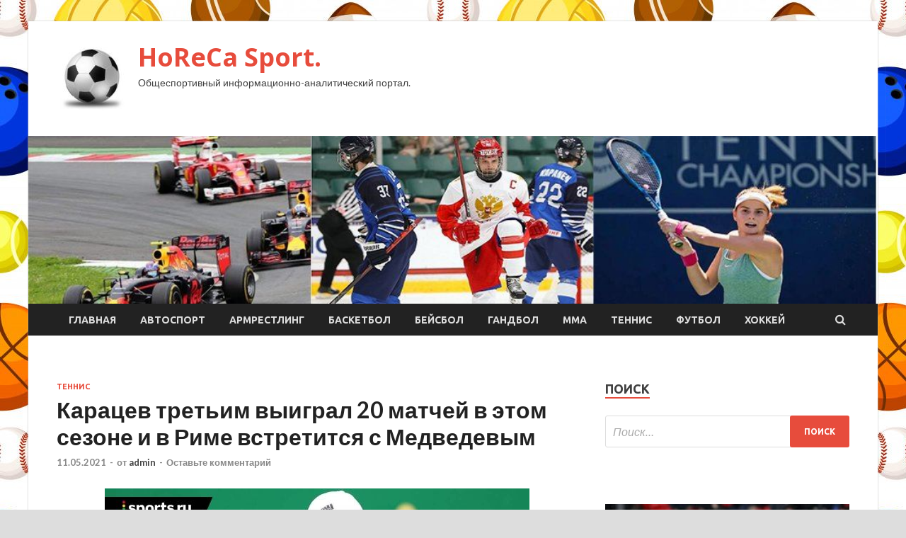

--- FILE ---
content_type: text/html; charset=UTF-8
request_url: https://horeca-opt.ru/tennis/karacev-tretim-vyigral-20-matchei-v-etom-sezone-i-v-rime-vstretitsia-s-medvedevym.html
body_size: 12012
content:
<!DOCTYPE html>
<html lang="ru-RU">
<head>
<meta charset="UTF-8">
<meta name="viewport" content="width=device-width, initial-scale=1">
<link rel="profile" href="http://gmpg.org/xfn/11">

<title>Карацев третьим выиграл 20 матчей в этом сезоне и в Риме встретится с Медведевым &#8212; HoReCa Sport.</title>
<meta name='robots' content='max-image-preview:large' />
<link rel='dns-prefetch' href='//fonts.googleapis.com' />
<link rel="alternate" title="oEmbed (JSON)" type="application/json+oembed" href="https://horeca-opt.ru/wp-json/oembed/1.0/embed?url=https%3A%2F%2Fhoreca-opt.ru%2Ftennis%2Fkaracev-tretim-vyigral-20-matchei-v-etom-sezone-i-v-rime-vstretitsia-s-medvedevym.html" />
<link rel="alternate" title="oEmbed (XML)" type="text/xml+oembed" href="https://horeca-opt.ru/wp-json/oembed/1.0/embed?url=https%3A%2F%2Fhoreca-opt.ru%2Ftennis%2Fkaracev-tretim-vyigral-20-matchei-v-etom-sezone-i-v-rime-vstretitsia-s-medvedevym.html&#038;format=xml" />
<style id='wp-img-auto-sizes-contain-inline-css' type='text/css'>
img:is([sizes=auto i],[sizes^="auto," i]){contain-intrinsic-size:3000px 1500px}
/*# sourceURL=wp-img-auto-sizes-contain-inline-css */
</style>
<style id='wp-block-library-inline-css' type='text/css'>
:root{--wp-block-synced-color:#7a00df;--wp-block-synced-color--rgb:122,0,223;--wp-bound-block-color:var(--wp-block-synced-color);--wp-editor-canvas-background:#ddd;--wp-admin-theme-color:#007cba;--wp-admin-theme-color--rgb:0,124,186;--wp-admin-theme-color-darker-10:#006ba1;--wp-admin-theme-color-darker-10--rgb:0,107,160.5;--wp-admin-theme-color-darker-20:#005a87;--wp-admin-theme-color-darker-20--rgb:0,90,135;--wp-admin-border-width-focus:2px}@media (min-resolution:192dpi){:root{--wp-admin-border-width-focus:1.5px}}.wp-element-button{cursor:pointer}:root .has-very-light-gray-background-color{background-color:#eee}:root .has-very-dark-gray-background-color{background-color:#313131}:root .has-very-light-gray-color{color:#eee}:root .has-very-dark-gray-color{color:#313131}:root .has-vivid-green-cyan-to-vivid-cyan-blue-gradient-background{background:linear-gradient(135deg,#00d084,#0693e3)}:root .has-purple-crush-gradient-background{background:linear-gradient(135deg,#34e2e4,#4721fb 50%,#ab1dfe)}:root .has-hazy-dawn-gradient-background{background:linear-gradient(135deg,#faaca8,#dad0ec)}:root .has-subdued-olive-gradient-background{background:linear-gradient(135deg,#fafae1,#67a671)}:root .has-atomic-cream-gradient-background{background:linear-gradient(135deg,#fdd79a,#004a59)}:root .has-nightshade-gradient-background{background:linear-gradient(135deg,#330968,#31cdcf)}:root .has-midnight-gradient-background{background:linear-gradient(135deg,#020381,#2874fc)}:root{--wp--preset--font-size--normal:16px;--wp--preset--font-size--huge:42px}.has-regular-font-size{font-size:1em}.has-larger-font-size{font-size:2.625em}.has-normal-font-size{font-size:var(--wp--preset--font-size--normal)}.has-huge-font-size{font-size:var(--wp--preset--font-size--huge)}.has-text-align-center{text-align:center}.has-text-align-left{text-align:left}.has-text-align-right{text-align:right}.has-fit-text{white-space:nowrap!important}#end-resizable-editor-section{display:none}.aligncenter{clear:both}.items-justified-left{justify-content:flex-start}.items-justified-center{justify-content:center}.items-justified-right{justify-content:flex-end}.items-justified-space-between{justify-content:space-between}.screen-reader-text{border:0;clip-path:inset(50%);height:1px;margin:-1px;overflow:hidden;padding:0;position:absolute;width:1px;word-wrap:normal!important}.screen-reader-text:focus{background-color:#ddd;clip-path:none;color:#444;display:block;font-size:1em;height:auto;left:5px;line-height:normal;padding:15px 23px 14px;text-decoration:none;top:5px;width:auto;z-index:100000}html :where(.has-border-color){border-style:solid}html :where([style*=border-top-color]){border-top-style:solid}html :where([style*=border-right-color]){border-right-style:solid}html :where([style*=border-bottom-color]){border-bottom-style:solid}html :where([style*=border-left-color]){border-left-style:solid}html :where([style*=border-width]){border-style:solid}html :where([style*=border-top-width]){border-top-style:solid}html :where([style*=border-right-width]){border-right-style:solid}html :where([style*=border-bottom-width]){border-bottom-style:solid}html :where([style*=border-left-width]){border-left-style:solid}html :where(img[class*=wp-image-]){height:auto;max-width:100%}:where(figure){margin:0 0 1em}html :where(.is-position-sticky){--wp-admin--admin-bar--position-offset:var(--wp-admin--admin-bar--height,0px)}@media screen and (max-width:600px){html :where(.is-position-sticky){--wp-admin--admin-bar--position-offset:0px}}

/*# sourceURL=wp-block-library-inline-css */
</style><style id='global-styles-inline-css' type='text/css'>
:root{--wp--preset--aspect-ratio--square: 1;--wp--preset--aspect-ratio--4-3: 4/3;--wp--preset--aspect-ratio--3-4: 3/4;--wp--preset--aspect-ratio--3-2: 3/2;--wp--preset--aspect-ratio--2-3: 2/3;--wp--preset--aspect-ratio--16-9: 16/9;--wp--preset--aspect-ratio--9-16: 9/16;--wp--preset--color--black: #000000;--wp--preset--color--cyan-bluish-gray: #abb8c3;--wp--preset--color--white: #ffffff;--wp--preset--color--pale-pink: #f78da7;--wp--preset--color--vivid-red: #cf2e2e;--wp--preset--color--luminous-vivid-orange: #ff6900;--wp--preset--color--luminous-vivid-amber: #fcb900;--wp--preset--color--light-green-cyan: #7bdcb5;--wp--preset--color--vivid-green-cyan: #00d084;--wp--preset--color--pale-cyan-blue: #8ed1fc;--wp--preset--color--vivid-cyan-blue: #0693e3;--wp--preset--color--vivid-purple: #9b51e0;--wp--preset--gradient--vivid-cyan-blue-to-vivid-purple: linear-gradient(135deg,rgb(6,147,227) 0%,rgb(155,81,224) 100%);--wp--preset--gradient--light-green-cyan-to-vivid-green-cyan: linear-gradient(135deg,rgb(122,220,180) 0%,rgb(0,208,130) 100%);--wp--preset--gradient--luminous-vivid-amber-to-luminous-vivid-orange: linear-gradient(135deg,rgb(252,185,0) 0%,rgb(255,105,0) 100%);--wp--preset--gradient--luminous-vivid-orange-to-vivid-red: linear-gradient(135deg,rgb(255,105,0) 0%,rgb(207,46,46) 100%);--wp--preset--gradient--very-light-gray-to-cyan-bluish-gray: linear-gradient(135deg,rgb(238,238,238) 0%,rgb(169,184,195) 100%);--wp--preset--gradient--cool-to-warm-spectrum: linear-gradient(135deg,rgb(74,234,220) 0%,rgb(151,120,209) 20%,rgb(207,42,186) 40%,rgb(238,44,130) 60%,rgb(251,105,98) 80%,rgb(254,248,76) 100%);--wp--preset--gradient--blush-light-purple: linear-gradient(135deg,rgb(255,206,236) 0%,rgb(152,150,240) 100%);--wp--preset--gradient--blush-bordeaux: linear-gradient(135deg,rgb(254,205,165) 0%,rgb(254,45,45) 50%,rgb(107,0,62) 100%);--wp--preset--gradient--luminous-dusk: linear-gradient(135deg,rgb(255,203,112) 0%,rgb(199,81,192) 50%,rgb(65,88,208) 100%);--wp--preset--gradient--pale-ocean: linear-gradient(135deg,rgb(255,245,203) 0%,rgb(182,227,212) 50%,rgb(51,167,181) 100%);--wp--preset--gradient--electric-grass: linear-gradient(135deg,rgb(202,248,128) 0%,rgb(113,206,126) 100%);--wp--preset--gradient--midnight: linear-gradient(135deg,rgb(2,3,129) 0%,rgb(40,116,252) 100%);--wp--preset--font-size--small: 13px;--wp--preset--font-size--medium: 20px;--wp--preset--font-size--large: 36px;--wp--preset--font-size--x-large: 42px;--wp--preset--spacing--20: 0.44rem;--wp--preset--spacing--30: 0.67rem;--wp--preset--spacing--40: 1rem;--wp--preset--spacing--50: 1.5rem;--wp--preset--spacing--60: 2.25rem;--wp--preset--spacing--70: 3.38rem;--wp--preset--spacing--80: 5.06rem;--wp--preset--shadow--natural: 6px 6px 9px rgba(0, 0, 0, 0.2);--wp--preset--shadow--deep: 12px 12px 50px rgba(0, 0, 0, 0.4);--wp--preset--shadow--sharp: 6px 6px 0px rgba(0, 0, 0, 0.2);--wp--preset--shadow--outlined: 6px 6px 0px -3px rgb(255, 255, 255), 6px 6px rgb(0, 0, 0);--wp--preset--shadow--crisp: 6px 6px 0px rgb(0, 0, 0);}:where(.is-layout-flex){gap: 0.5em;}:where(.is-layout-grid){gap: 0.5em;}body .is-layout-flex{display: flex;}.is-layout-flex{flex-wrap: wrap;align-items: center;}.is-layout-flex > :is(*, div){margin: 0;}body .is-layout-grid{display: grid;}.is-layout-grid > :is(*, div){margin: 0;}:where(.wp-block-columns.is-layout-flex){gap: 2em;}:where(.wp-block-columns.is-layout-grid){gap: 2em;}:where(.wp-block-post-template.is-layout-flex){gap: 1.25em;}:where(.wp-block-post-template.is-layout-grid){gap: 1.25em;}.has-black-color{color: var(--wp--preset--color--black) !important;}.has-cyan-bluish-gray-color{color: var(--wp--preset--color--cyan-bluish-gray) !important;}.has-white-color{color: var(--wp--preset--color--white) !important;}.has-pale-pink-color{color: var(--wp--preset--color--pale-pink) !important;}.has-vivid-red-color{color: var(--wp--preset--color--vivid-red) !important;}.has-luminous-vivid-orange-color{color: var(--wp--preset--color--luminous-vivid-orange) !important;}.has-luminous-vivid-amber-color{color: var(--wp--preset--color--luminous-vivid-amber) !important;}.has-light-green-cyan-color{color: var(--wp--preset--color--light-green-cyan) !important;}.has-vivid-green-cyan-color{color: var(--wp--preset--color--vivid-green-cyan) !important;}.has-pale-cyan-blue-color{color: var(--wp--preset--color--pale-cyan-blue) !important;}.has-vivid-cyan-blue-color{color: var(--wp--preset--color--vivid-cyan-blue) !important;}.has-vivid-purple-color{color: var(--wp--preset--color--vivid-purple) !important;}.has-black-background-color{background-color: var(--wp--preset--color--black) !important;}.has-cyan-bluish-gray-background-color{background-color: var(--wp--preset--color--cyan-bluish-gray) !important;}.has-white-background-color{background-color: var(--wp--preset--color--white) !important;}.has-pale-pink-background-color{background-color: var(--wp--preset--color--pale-pink) !important;}.has-vivid-red-background-color{background-color: var(--wp--preset--color--vivid-red) !important;}.has-luminous-vivid-orange-background-color{background-color: var(--wp--preset--color--luminous-vivid-orange) !important;}.has-luminous-vivid-amber-background-color{background-color: var(--wp--preset--color--luminous-vivid-amber) !important;}.has-light-green-cyan-background-color{background-color: var(--wp--preset--color--light-green-cyan) !important;}.has-vivid-green-cyan-background-color{background-color: var(--wp--preset--color--vivid-green-cyan) !important;}.has-pale-cyan-blue-background-color{background-color: var(--wp--preset--color--pale-cyan-blue) !important;}.has-vivid-cyan-blue-background-color{background-color: var(--wp--preset--color--vivid-cyan-blue) !important;}.has-vivid-purple-background-color{background-color: var(--wp--preset--color--vivid-purple) !important;}.has-black-border-color{border-color: var(--wp--preset--color--black) !important;}.has-cyan-bluish-gray-border-color{border-color: var(--wp--preset--color--cyan-bluish-gray) !important;}.has-white-border-color{border-color: var(--wp--preset--color--white) !important;}.has-pale-pink-border-color{border-color: var(--wp--preset--color--pale-pink) !important;}.has-vivid-red-border-color{border-color: var(--wp--preset--color--vivid-red) !important;}.has-luminous-vivid-orange-border-color{border-color: var(--wp--preset--color--luminous-vivid-orange) !important;}.has-luminous-vivid-amber-border-color{border-color: var(--wp--preset--color--luminous-vivid-amber) !important;}.has-light-green-cyan-border-color{border-color: var(--wp--preset--color--light-green-cyan) !important;}.has-vivid-green-cyan-border-color{border-color: var(--wp--preset--color--vivid-green-cyan) !important;}.has-pale-cyan-blue-border-color{border-color: var(--wp--preset--color--pale-cyan-blue) !important;}.has-vivid-cyan-blue-border-color{border-color: var(--wp--preset--color--vivid-cyan-blue) !important;}.has-vivid-purple-border-color{border-color: var(--wp--preset--color--vivid-purple) !important;}.has-vivid-cyan-blue-to-vivid-purple-gradient-background{background: var(--wp--preset--gradient--vivid-cyan-blue-to-vivid-purple) !important;}.has-light-green-cyan-to-vivid-green-cyan-gradient-background{background: var(--wp--preset--gradient--light-green-cyan-to-vivid-green-cyan) !important;}.has-luminous-vivid-amber-to-luminous-vivid-orange-gradient-background{background: var(--wp--preset--gradient--luminous-vivid-amber-to-luminous-vivid-orange) !important;}.has-luminous-vivid-orange-to-vivid-red-gradient-background{background: var(--wp--preset--gradient--luminous-vivid-orange-to-vivid-red) !important;}.has-very-light-gray-to-cyan-bluish-gray-gradient-background{background: var(--wp--preset--gradient--very-light-gray-to-cyan-bluish-gray) !important;}.has-cool-to-warm-spectrum-gradient-background{background: var(--wp--preset--gradient--cool-to-warm-spectrum) !important;}.has-blush-light-purple-gradient-background{background: var(--wp--preset--gradient--blush-light-purple) !important;}.has-blush-bordeaux-gradient-background{background: var(--wp--preset--gradient--blush-bordeaux) !important;}.has-luminous-dusk-gradient-background{background: var(--wp--preset--gradient--luminous-dusk) !important;}.has-pale-ocean-gradient-background{background: var(--wp--preset--gradient--pale-ocean) !important;}.has-electric-grass-gradient-background{background: var(--wp--preset--gradient--electric-grass) !important;}.has-midnight-gradient-background{background: var(--wp--preset--gradient--midnight) !important;}.has-small-font-size{font-size: var(--wp--preset--font-size--small) !important;}.has-medium-font-size{font-size: var(--wp--preset--font-size--medium) !important;}.has-large-font-size{font-size: var(--wp--preset--font-size--large) !important;}.has-x-large-font-size{font-size: var(--wp--preset--font-size--x-large) !important;}
/*# sourceURL=global-styles-inline-css */
</style>

<style id='classic-theme-styles-inline-css' type='text/css'>
/*! This file is auto-generated */
.wp-block-button__link{color:#fff;background-color:#32373c;border-radius:9999px;box-shadow:none;text-decoration:none;padding:calc(.667em + 2px) calc(1.333em + 2px);font-size:1.125em}.wp-block-file__button{background:#32373c;color:#fff;text-decoration:none}
/*# sourceURL=/wp-includes/css/classic-themes.min.css */
</style>
<link rel='stylesheet' id='hitmag-style-css' href='https://horeca-opt.ru/wp-content/themes/hitmag/style.css' type='text/css' media='all' />
<link rel='stylesheet' id='jquery-flexslider-css' href='https://horeca-opt.ru/wp-content/themes/hitmag/css/flexslider.css' type='text/css' media='screen' />
<link rel='stylesheet' id='jquery-magnific-popup-css' href='https://horeca-opt.ru/wp-content/themes/hitmag/css/magnific-popup.css' type='text/css' media='all' />
<script type="text/javascript" src="https://horeca-opt.ru/wp-includes/js/jquery/jquery.min.js" id="jquery-core-js"></script>
<script type="text/javascript" src="https://horeca-opt.ru/wp-includes/js/jquery/jquery-migrate.min.js" id="jquery-migrate-js"></script>
<script type="text/javascript" id="wp-disable-css-lazy-load-js-extra">
/* <![CDATA[ */
var WpDisableAsyncLinks = {"wp-disable-font-awesome":"https://horeca-opt.ru/wp-content/themes/hitmag/css/font-awesome.min.css","wp-disable-google-fonts":"//fonts.googleapis.com/css?family=Ubuntu:400,500,700|Lato:400,700,400italic,700italic|Open%20Sans:400,400italic,700&subset=latin,latin-ext"};
//# sourceURL=wp-disable-css-lazy-load-js-extra
/* ]]> */
</script>
<script type="text/javascript" src="https://horeca-opt.ru/wp-content/plugins/wp-disable/js/css-lazy-load.min.js" id="wp-disable-css-lazy-load-js"></script>
<link rel="canonical" href="https://horeca-opt.ru/tennis/karacev-tretim-vyigral-20-matchei-v-etom-sezone-i-v-rime-vstretitsia-s-medvedevym.html" />
<link rel="pingback" href="https://horeca-opt.ru/xmlrpc.php">
<meta name="keywords" content="" />
<meta name="description" content="Россиянин Аслан Карацев в первом круге «Мастерса» в Риме обыграл Миомира Кецмановича – 7:6, 6:4. 27-летний Карацев одержал 20-ю победу в этом сезоне. До него эт..." />
<style type="text/css" id="custom-background-css">
body.custom-background { background-image: url("https://horeca-opt.ru/wp-content/uploads/2021/05/sport.jpg"); background-position: left top; background-size: auto; background-repeat: repeat; background-attachment: scroll; }
</style>
	<link rel="icon" href="https://horeca-opt.ru/wp-content/uploads/2021/05/myach-e1620239717864.jpg" sizes="32x32" />
<link rel="icon" href="https://horeca-opt.ru/wp-content/uploads/2021/05/myach-e1620239717864.jpg" sizes="192x192" />
<link rel="apple-touch-icon" href="https://horeca-opt.ru/wp-content/uploads/2021/05/myach-e1620239717864.jpg" />
<meta name="msapplication-TileImage" content="https://horeca-opt.ru/wp-content/uploads/2021/05/myach-e1620239717864.jpg" />
<link rel="alternate" type="application/rss+xml" title="RSS" href="https://horeca-opt.ru/rsslatest.xml" /></head>

<body class="wp-singular post-template-default single single-post postid-595 single-format-standard custom-background wp-custom-logo wp-theme-hitmag th-right-sidebar">

<div id="page" class="site hitmag-wrapper">
	<a class="skip-link screen-reader-text" href="#content">Перейти к содержимому</a>

	<header id="masthead" class="site-header" role="banner">
		
		
		<div class="header-main-area">
			<div class="hm-container">
			<div class="site-branding">
				<div class="site-branding-content">
					<div class="hm-logo">
						<a href="https://horeca-opt.ru/" class="custom-logo-link" rel="home"><img width="100" height="100" src="https://horeca-opt.ru/wp-content/uploads/2021/05/myach-e1620239717864.jpg" class="custom-logo" alt="HoReCa Sport." decoding="async" /></a>					</div><!-- .hm-logo -->

					<div class="hm-site-title">
													<p class="site-title"><a href="https://horeca-opt.ru/" rel="home">HoReCa Sport.</a></p>
													<p class="site-description">Общеспортивный информационно-аналитический портал.</p>
											</div><!-- .hm-site-title -->
				</div><!-- .site-branding-content -->
			</div><!-- .site-branding -->

						</div><!-- .hm-container -->
		</div><!-- .header-main-area -->

		<div class="hm-header-image"><img src="https://horeca-opt.ru/wp-content/uploads/2021/05/horeca_sport_croped.jpg" height="199" width="1007" alt="" /></div>
		<div class="hm-nav-container">
			<nav id="site-navigation" class="main-navigation" role="navigation">
				<div class="hm-container">
				<div class="menu-glavnoe-menyu-container"><ul id="primary-menu" class="menu"><li id="menu-item-16" class="menu-item menu-item-type-custom menu-item-object-custom menu-item-home menu-item-16"><a href="http://horeca-opt.ru/">Главная</a></li>
<li id="menu-item-75" class="menu-item menu-item-type-taxonomy menu-item-object-category menu-item-75"><a href="https://horeca-opt.ru/category/avtosport">Автоспорт</a></li>
<li id="menu-item-81" class="menu-item menu-item-type-taxonomy menu-item-object-category menu-item-81"><a href="https://horeca-opt.ru/category/armrestling">Армрестлинг</a></li>
<li id="menu-item-77" class="menu-item menu-item-type-taxonomy menu-item-object-category menu-item-77"><a href="https://horeca-opt.ru/category/basketbol">Баскетбол</a></li>
<li id="menu-item-82" class="menu-item menu-item-type-taxonomy menu-item-object-category menu-item-82"><a href="https://horeca-opt.ru/category/bejsbol">Бейсбол</a></li>
<li id="menu-item-79" class="menu-item menu-item-type-taxonomy menu-item-object-category menu-item-79"><a href="https://horeca-opt.ru/category/gandbol">Гандбол</a></li>
<li id="menu-item-78" class="menu-item menu-item-type-taxonomy menu-item-object-category menu-item-78"><a href="https://horeca-opt.ru/category/mma">ММА</a></li>
<li id="menu-item-76" class="menu-item menu-item-type-taxonomy menu-item-object-category current-post-ancestor current-menu-parent current-post-parent menu-item-76"><a href="https://horeca-opt.ru/category/tennis">Теннис</a></li>
<li id="menu-item-80" class="menu-item menu-item-type-taxonomy menu-item-object-category menu-item-80"><a href="https://horeca-opt.ru/category/futbol">Футбол</a></li>
<li id="menu-item-74" class="menu-item menu-item-type-taxonomy menu-item-object-category menu-item-74"><a href="https://horeca-opt.ru/category/xokkej">Хоккей</a></li>
</ul></div>
									<div class="hm-search-button-icon"></div>
					<div class="hm-search-box-container">
						<div class="hm-search-box">
							<form role="search" method="get" class="search-form" action="https://horeca-opt.ru/">
				<label>
					<span class="screen-reader-text">Найти:</span>
					<input type="search" class="search-field" placeholder="Поиск&hellip;" value="" name="s" />
				</label>
				<input type="submit" class="search-submit" value="Поиск" />
			</form>						</div><!-- th-search-box -->
					</div><!-- .th-search-box-container -->
								</div><!-- .hm-container -->
			</nav><!-- #site-navigation -->
			<a href="#" class="navbutton" id="main-nav-button">Главное меню</a>
			<div class="responsive-mainnav"></div>
		</div><!-- .hm-nav-container -->

		
	</header><!-- #masthead -->

	<div id="content" class="site-content">
		<div class="hm-container">

	<div id="primary" class="content-area">
		<main id="main" class="site-main" role="main">

		
<article id="post-595" class="hitmag-single post-595 post type-post status-publish format-standard has-post-thumbnail hentry category-tennis">
	<header class="entry-header">
		<div class="cat-links"><a href="https://horeca-opt.ru/category/tennis" rel="category tag">Теннис</a></div><h1 class="entry-title">Карацев третьим выиграл 20 матчей в этом сезоне и в Риме встретится с Медведевым</h1>		<div class="entry-meta">
			<span class="posted-on"><a href="https://horeca-opt.ru/tennis/karacev-tretim-vyigral-20-matchei-v-etom-sezone-i-v-rime-vstretitsia-s-medvedevym.html" rel="bookmark"><time class="entry-date published updated" datetime="2021-05-11T22:40:05+03:00">11.05.2021</time></a></span><span class="meta-sep"> - </span><span class="byline"> от <span class="author vcard"><a class="url fn n" href="https://horeca-opt.ru/author/admin">admin</a></span></span><span class="meta-sep"> - </span><span class="comments-link"><a href="https://horeca-opt.ru/tennis/karacev-tretim-vyigral-20-matchei-v-etom-sezone-i-v-rime-vstretitsia-s-medvedevym.html#respond">Оставьте комментарий</a></span>		</div><!-- .entry-meta -->
		
	</header><!-- .entry-header -->
	
	

	<div class="entry-content">
		<p><img decoding="async" alt="Карацев третьим выиграл 20 матчей в этом сезоне и в Риме встретится с Медведевым " src="/wp-content/uploads/2021/05/karacev-tretim-vyigral-20-matchej-v-etom-sezone-i-v-rime-vstretitsja-s-medvedevym-f176fca.jpg" class="aligncenter" /> </p>
<p><p>Россиянин Аслан Карацев в первом круге «Мастерса» в Риме обыграл Миомира Кецмановича – 7:6, 6:4.</p>
<p>27-летний Карацев одержал 20-ю победу в этом сезоне. До него этот рубеж преодолели только Андрей Рублев и Стефанос Циципас, выигравшие по 27 матчей. Сегодня 20-е победы могут <span id="more-595"></span>одержать Янник Синнер и Александр Бублик, стартующие в Риме.</p>
<p>В этом году Карацев проводит восьмой турнир ATP и на всех он выиграл минимум по матчу. В Дубае он взял титул, а в Белграде дошел до финала, пройдя первую ракетку мира Новака Джоковича.</p>
<p>Во втором круг в Риме Карацев сыграет с Даниилом Медведевым.</p>
<p><strong>Миллион историй от тренера, воспитавшего Карацева. Они ездили по миру на деньги валютчиков, играли на нефтяной базе и отказали агенту Тима</strong></p>
<p><strong>Подписывайтесь на наш инстаграм о теннисе</strong></p>
<p>Источник: <a href="https://www.sports.ru/tennis/1096936324-karaczev-tretim-vyigral-20-matchej-v-etom-sezone.html" rel="nofollow noopener" target="_blank">sports.ru</a> </p>
	</div><!-- .entry-content -->

	<footer class="entry-footer">
			</footer><!-- .entry-footer -->
</article><!-- #post-## -->

    <div class="hm-related-posts">
    
    <div class="wt-container">
        <h4 class="widget-title">Похожие записи</h4>
    </div>

    <div class="hmrp-container">

        
                <div class="hm-rel-post">
                    <a href="https://horeca-opt.ru/tennis/plishkova-tretii-god-podriad-vyshla-v-final-v-rime.html" rel="bookmark" title="Плишкова третий год подряд вышла в финал в Риме">
                        <img width="348" height="215" src="https://horeca-opt.ru/wp-content/uploads/2021/05/plishkova-tretij-god-podrjad-vyshla-v-final-v-rime-739f8ff-348x215.jpg" class="attachment-hitmag-grid size-hitmag-grid wp-post-image" alt="" decoding="async" fetchpriority="high" />                    </a>
                    <h3 class="post-title">
                        <a href="https://horeca-opt.ru/tennis/plishkova-tretii-god-podriad-vyshla-v-final-v-rime.html" rel="bookmark" title="Плишкова третий год подряд вышла в финал в Риме">
                            Плишкова третий год подряд вышла в финал в Риме                        </a>
                    </h3>
                    <p class="hms-meta"><time class="entry-date published updated" datetime="2021-05-17T04:40:11+03:00">17.05.2021</time></p>
                </div>
            
            
                <div class="hm-rel-post">
                    <a href="https://horeca-opt.ru/tennis/daje-ne-odin-rozygrysh-a-odin-ydar-opredelil-pobeditelia-rad-chto-preodolel-eto-ispytanie-soobshaet-djokovich-o-matche-s-cicipasom.html" rel="bookmark" title="«Даже не один розыгрыш, а один удар определил победителя. Рад, что преодолел это испытание», сообщает Джокович о матче с Циципасом">
                        <img width="348" height="215" src="https://horeca-opt.ru/wp-content/uploads/2021/05/dazhe-ne-odin-rozygrysh-a-odin-udar-opredelil-pobeditelja-rad-chto-preodolel-eto-ispytanie-soobshhaet-dzhokovich-o-matche-s-cicipasom-4b4b658-348x215.jpg" class="attachment-hitmag-grid size-hitmag-grid wp-post-image" alt="" decoding="async" />                    </a>
                    <h3 class="post-title">
                        <a href="https://horeca-opt.ru/tennis/daje-ne-odin-rozygrysh-a-odin-ydar-opredelil-pobeditelia-rad-chto-preodolel-eto-ispytanie-soobshaet-djokovich-o-matche-s-cicipasom.html" rel="bookmark" title="«Даже не один розыгрыш, а один удар определил победителя. Рад, что преодолел это испытание», сообщает Джокович о матче с Циципасом">
                            «Даже не один розыгрыш, а один удар определил победителя. Рад, что преодолел это испытание», сообщает Джокович о матче с Циципасом                        </a>
                    </h3>
                    <p class="hms-meta"><time class="entry-date published updated" datetime="2021-05-17T04:40:09+03:00">17.05.2021</time></p>
                </div>
            
            
                <div class="hm-rel-post">
                    <a href="https://horeca-opt.ru/tennis/sonego-otygral-y-rybleva-set-i-vpervye-vyshel-v-polyfinal-mastersa.html" rel="bookmark" title="Сонего отыграл у Рублева сет и впервые вышел в полуфинал «Мастерса»">
                        <img width="348" height="215" src="https://horeca-opt.ru/wp-content/uploads/2021/05/sonego-otygral-u-rubleva-set-i-vpervye-vyshel-v-polufinal-mastersa-db475e0-348x215.jpg" class="attachment-hitmag-grid size-hitmag-grid wp-post-image" alt="" decoding="async" />                    </a>
                    <h3 class="post-title">
                        <a href="https://horeca-opt.ru/tennis/sonego-otygral-y-rybleva-set-i-vpervye-vyshel-v-polyfinal-mastersa.html" rel="bookmark" title="Сонего отыграл у Рублева сет и впервые вышел в полуфинал «Мастерса»">
                            Сонего отыграл у Рублева сет и впервые вышел в полуфинал «Мастерса»                        </a>
                    </h3>
                    <p class="hms-meta"><time class="entry-date published updated" datetime="2021-05-17T04:40:05+03:00">17.05.2021</time></p>
                </div>
            
            
    </div>
    </div>

    
	<nav class="navigation post-navigation" aria-label="Записи">
		<h2 class="screen-reader-text">Навигация по записям</h2>
		<div class="nav-links"><div class="nav-previous"><a href="https://horeca-opt.ru/tennis/ladno-ia-zaplachy-shtraf-mne-vse-ravno-per-v-rime-polychil-predyprejdenie-za-to-chto-sfotografiroval-otmetky-na-korte.html" rel="prev"><span class="meta-nav" aria-hidden="true">Предыдущая статья</span> <span class="post-title">«Ладно, я заплачу штраф, мне все равно». Пэр в Риме получил предупреждение за то, что сфотографировал отметку на корте</span></a></div><div class="nav-next"><a href="https://horeca-opt.ru/tennis/menia-len-sjiraet-ia-ne-mogy-igrat-soobshaet-karacev-v-matche-s-kecmanovichem.html" rel="next"><span class="meta-nav" aria-hidden="true">Следующая статья</span> <span class="post-title">«Меня лень сжирает. Я не могу играть», сообщает Карацев в матче с Кецмановичем</span></a></div></div>
	</nav><div class="hm-authorbox">

    <div class="hm-author-img">
        <img alt='' src='https://secure.gravatar.com/avatar/5fdb85cac86e45de2473cae2fb150b8501f466c267d3d07ed0727a97153d5b64?s=100&#038;d=mm&#038;r=g' srcset='https://secure.gravatar.com/avatar/5fdb85cac86e45de2473cae2fb150b8501f466c267d3d07ed0727a97153d5b64?s=200&#038;d=mm&#038;r=g 2x' class='avatar avatar-100 photo' height='100' width='100' loading='lazy' decoding='async'/>    </div>

    <div class="hm-author-content">
        <h4 class="author-name">О admin</h4>
        <p class="author-description"></p>
        <a class="author-posts-link" href="https://horeca-opt.ru/author/admin" title="admin">
            Посмотреть все записи автора admin &rarr;        </a>
    </div>

</div>
		</main><!-- #main -->
	</div><!-- #primary -->

<p></p>


<aside id="secondary" class="widget-area" role="complementary">
	<section id="search-3" class="widget widget_search"><h4 class="widget-title">Поиск</h4><form role="search" method="get" class="search-form" action="https://horeca-opt.ru/">
				<label>
					<span class="screen-reader-text">Найти:</span>
					<input type="search" class="search-field" placeholder="Поиск&hellip;" value="" name="s" />
				</label>
				<input type="submit" class="search-submit" value="Поиск" />
			</form></section><section id="execphp-2" class="widget widget_execphp">			<div class="execphpwidget"></div>
		</section><section id="hitmag_dual_category_posts-2" class="widget widget_hitmag_dual_category_posts">		<!-- Category 1 -->
		<div class="hm-dualc-left">
			
                                                                    
                        <div class="hmbd-post">
                                                            <a href="https://horeca-opt.ru/futbol/lester-vpervye-v-svoei-istorii-zavoeval-kybok-anglii-po-fytboly.html" title="«Лестер» впервые в своей истории завоевал Кубок Англии по футболу"><img width="348" height="215" src="https://horeca-opt.ru/wp-content/uploads/2021/05/lester-vpervye-vnbspsvoej-istorii-zavoeval-kubok-anglii-ponbspfutbolu-f86b6b2-348x215.jpg" class="attachment-hitmag-grid size-hitmag-grid wp-post-image" alt="" decoding="async" loading="lazy" /></a>
                            
                            <div class="cat-links"><a href="https://horeca-opt.ru/category/futbol" rel="category tag">Футбол</a></div>
                            <h3 class="hmb-entry-title"><a href="https://horeca-opt.ru/futbol/lester-vpervye-v-svoei-istorii-zavoeval-kybok-anglii-po-fytboly.html" rel="bookmark">«Лестер» впервые в своей истории завоевал Кубок Англии по футболу</a></h3>						

                            <div class="hmb-entry-meta">
                                <span class="posted-on"><a href="https://horeca-opt.ru/futbol/lester-vpervye-v-svoei-istorii-zavoeval-kybok-anglii-po-fytboly.html" rel="bookmark"><time class="entry-date published updated" datetime="2021-05-17T02:40:06+03:00">17.05.2021</time></a></span><span class="meta-sep"> - </span><span class="byline"> от <span class="author vcard"><a class="url fn n" href="https://horeca-opt.ru/author/admin">admin</a></span></span><span class="meta-sep"> - </span><span class="comments-link"><a href="https://horeca-opt.ru/futbol/lester-vpervye-v-svoei-istorii-zavoeval-kybok-anglii-po-fytboly.html#respond">Оставьте комментарий</a></span>                            </div><!-- .entry-meta -->

                            <div class="hmb-entry-summary"><p>В финале подопечные Брендана Роджерса переиграли «Челси» со счётом 0:1. Фото: PA/TASSPA/TASSЕдинственный мяч в встрече забил полузащитник Юри Тилеманс. На 89-ой минуте матча главный арбитр Майкл Оливер отменил гол защитника «Челси» &hellip; </p>
</div>
                        </div><!-- .hmbd-post -->

                                                                                                    <div class="hms-post">
                                                            <div class="hms-thumb">
                                    <a href="https://horeca-opt.ru/futbol/aleksandr-kerjakov-soobshil-ob-yhode-iz-tomi.html" rel="bookmark" title="Александр Кержаков сообщил об уходе из «Томи»">	
                                        <img width="135" height="93" src="https://horeca-opt.ru/wp-content/uploads/2021/05/aleksandr-kerzhakov-soobshhil-obnbspuhode-iznbsptomi-029fd2b-135x93.jpg" class="attachment-hitmag-thumbnail size-hitmag-thumbnail wp-post-image" alt="" decoding="async" loading="lazy" />                                    </a>
                                </div>
                                                        <div class="hms-details">
                                <h3 class="hms-title"><a href="https://horeca-opt.ru/futbol/aleksandr-kerjakov-soobshil-ob-yhode-iz-tomi.html" rel="bookmark">Александр Кержаков сообщил об уходе из «Томи»</a></h3>                                <p class="hms-meta"><time class="entry-date published updated" datetime="2021-05-17T02:40:05+03:00">17.05.2021</time></p>
                            </div>
                        </div>
                                                                                                    <div class="hms-post">
                                                            <div class="hms-thumb">
                                    <a href="https://horeca-opt.ru/futbol/cska-ostalsia-bez-evrokybkov-vpervye-za-20-let.html" rel="bookmark" title="ЦСКА остался без еврокубков впервые за 20 лет">	
                                        <img width="135" height="93" src="https://horeca-opt.ru/wp-content/uploads/2021/05/cska-ostalsja-bez-evrokubkov-vpervye-zanbsp20nbsplet-10beab1-135x93.jpg" class="attachment-hitmag-thumbnail size-hitmag-thumbnail wp-post-image" alt="" decoding="async" loading="lazy" />                                    </a>
                                </div>
                                                        <div class="hms-details">
                                <h3 class="hms-title"><a href="https://horeca-opt.ru/futbol/cska-ostalsia-bez-evrokybkov-vpervye-za-20-let.html" rel="bookmark">ЦСКА остался без еврокубков впервые за 20 лет</a></h3>                                <p class="hms-meta"><time class="entry-date published updated" datetime="2021-05-17T02:40:03+03:00">17.05.2021</time></p>
                            </div>
                        </div>
                                                                                                    <div class="hms-post">
                                                            <div class="hms-thumb">
                                    <a href="https://horeca-opt.ru/futbol/smi-akinfeev-mojet-zavershit-karery-fytbolista.html" rel="bookmark" title="СМИ: Акинфеев может завершить карьеру футболиста">	
                                        <img width="135" height="93" src="https://horeca-opt.ru/wp-content/uploads/2021/05/smi-akinfeev-mozhet-zavershit-kareru-futbolista-f348f30-135x93.jpg" class="attachment-hitmag-thumbnail size-hitmag-thumbnail wp-post-image" alt="" decoding="async" loading="lazy" />                                    </a>
                                </div>
                                                        <div class="hms-details">
                                <h3 class="hms-title"><a href="https://horeca-opt.ru/futbol/smi-akinfeev-mojet-zavershit-karery-fytbolista.html" rel="bookmark">СМИ: Акинфеев может завершить карьеру футболиста</a></h3>                                <p class="hms-meta"><time class="entry-date published updated" datetime="2021-05-16T17:40:07+03:00">16.05.2021</time></p>
                            </div>
                        </div>
                                                                                                    <div class="hms-post">
                                                            <div class="hms-thumb">
                                    <a href="https://horeca-opt.ru/futbol/vseh-sotrydnikov-tambova-yvoliat-posle-razgroma-zenitom.html" rel="bookmark" title="Всех сотрудников «Тамбова» уволят после разгрома «Зенитом»">	
                                        <img width="135" height="93" src="https://horeca-opt.ru/wp-content/uploads/2021/05/vseh-sotrudnikov-tambova-uvoljat-posle-razgroma-zenitom-548f3fa-135x93.jpg" class="attachment-hitmag-thumbnail size-hitmag-thumbnail wp-post-image" alt="" decoding="async" loading="lazy" />                                    </a>
                                </div>
                                                        <div class="hms-details">
                                <h3 class="hms-title"><a href="https://horeca-opt.ru/futbol/vseh-sotrydnikov-tambova-yvoliat-posle-razgroma-zenitom.html" rel="bookmark">Всех сотрудников «Тамбова» уволят после разгрома «Зенитом»</a></h3>                                <p class="hms-meta"><time class="entry-date published updated" datetime="2021-05-16T17:40:05+03:00">16.05.2021</time></p>
                            </div>
                        </div>
                                                                                                    <div class="hms-post">
                                                            <div class="hms-thumb">
                                    <a href="https://horeca-opt.ru/futbol/dzuba-voshel-v-troiky-lychshih-bombardirov-v-istorii-rpl.html" rel="bookmark" title="Дзюба вошел в тройку лучших бомбардиров в истории РПЛ">	
                                        <img width="135" height="93" src="https://horeca-opt.ru/wp-content/uploads/2021/05/dzjuba-voshel-vnbsptrojku-luchshih-bombardirov-vnbspistorii-rpl-a5474f0-135x93.jpg" class="attachment-hitmag-thumbnail size-hitmag-thumbnail wp-post-image" alt="" decoding="async" loading="lazy" />                                    </a>
                                </div>
                                                        <div class="hms-details">
                                <h3 class="hms-title"><a href="https://horeca-opt.ru/futbol/dzuba-voshel-v-troiky-lychshih-bombardirov-v-istorii-rpl.html" rel="bookmark">Дзюба вошел в тройку лучших бомбардиров в истории РПЛ</a></h3>                                <p class="hms-meta"><time class="entry-date published updated" datetime="2021-05-16T17:40:04+03:00">16.05.2021</time></p>
                            </div>
                        </div>
                                                                                    
		</div><!-- .hm-dualc-left -->


		<!-- Category 2 -->

		<div class="hm-dualc-right">
			
							
                            
                    <div class="hmbd-post">
                                                    <a href="https://horeca-opt.ru/tennis/plishkova-tretii-god-podriad-vyshla-v-final-v-rime.html" title="Плишкова третий год подряд вышла в финал в Риме"><img width="348" height="215" src="https://horeca-opt.ru/wp-content/uploads/2021/05/plishkova-tretij-god-podrjad-vyshla-v-final-v-rime-739f8ff-348x215.jpg" class="attachment-hitmag-grid size-hitmag-grid wp-post-image" alt="" decoding="async" loading="lazy" /></a>
                        
                        <div class="cat-links"><a href="https://horeca-opt.ru/category/tennis" rel="category tag">Теннис</a></div>
                        <h3 class="hmb-entry-title"><a href="https://horeca-opt.ru/tennis/plishkova-tretii-god-podriad-vyshla-v-final-v-rime.html" rel="bookmark">Плишкова третий год подряд вышла в финал в Риме</a></h3>						
                        
                        <div class="hmb-entry-meta">
                                <span class="posted-on"><a href="https://horeca-opt.ru/tennis/plishkova-tretii-god-podriad-vyshla-v-final-v-rime.html" rel="bookmark"><time class="entry-date published updated" datetime="2021-05-17T04:40:11+03:00">17.05.2021</time></a></span><span class="meta-sep"> - </span><span class="byline"> от <span class="author vcard"><a class="url fn n" href="https://horeca-opt.ru/author/admin">admin</a></span></span><span class="meta-sep"> - </span><span class="comments-link"><a href="https://horeca-opt.ru/tennis/plishkova-tretii-god-podriad-vyshla-v-final-v-rime.html#respond">Оставьте комментарий</a></span>                        </div><!-- .entry-meta -->
                        <div class="hmb-entry-summary"><p>Девятая ракетка мира Каролина Плишкова обыграла Петру Мартич на турнире в Риме (6:1, 3:6, 6:2). В этом сезоне она выиграла семь из девяти трехсетовиков. Плишкова третий год подряд вышла в &hellip; </p>
</div>
                    </div><!-- .hmdb-post -->
                    
                                                                    
                    <div class="hms-post">
                                                    <div class="hms-thumb">
                                <a href="https://horeca-opt.ru/tennis/daje-ne-odin-rozygrysh-a-odin-ydar-opredelil-pobeditelia-rad-chto-preodolel-eto-ispytanie-soobshaet-djokovich-o-matche-s-cicipasom.html" rel="bookmark" title="«Даже не один розыгрыш, а один удар определил победителя. Рад, что преодолел это испытание», сообщает Джокович о матче с Циципасом">	
                                    <img width="135" height="93" src="https://horeca-opt.ru/wp-content/uploads/2021/05/dazhe-ne-odin-rozygrysh-a-odin-udar-opredelil-pobeditelja-rad-chto-preodolel-eto-ispytanie-soobshhaet-dzhokovich-o-matche-s-cicipasom-4b4b658-135x93.jpg" class="attachment-hitmag-thumbnail size-hitmag-thumbnail wp-post-image" alt="" decoding="async" loading="lazy" />                                </a>
                            </div>
                                                <div class="hms-details">
                            <h3 class="hms-title"><a href="https://horeca-opt.ru/tennis/daje-ne-odin-rozygrysh-a-odin-ydar-opredelil-pobeditelia-rad-chto-preodolel-eto-ispytanie-soobshaet-djokovich-o-matche-s-cicipasom.html" rel="bookmark">«Даже не один розыгрыш, а один удар определил победителя. Рад, что преодолел это испытание», сообщает Джокович о матче с Циципасом</a></h3>                            <p class="hms-meta"><time class="entry-date published updated" datetime="2021-05-17T04:40:09+03:00">17.05.2021</time></p>
                        </div>
                    </div>

                                                                    
                    <div class="hms-post">
                                                    <div class="hms-thumb">
                                <a href="https://horeca-opt.ru/tennis/sonego-otygral-y-rybleva-set-i-vpervye-vyshel-v-polyfinal-mastersa.html" rel="bookmark" title="Сонего отыграл у Рублева сет и впервые вышел в полуфинал «Мастерса»">	
                                    <img width="135" height="93" src="https://horeca-opt.ru/wp-content/uploads/2021/05/sonego-otygral-u-rubleva-set-i-vpervye-vyshel-v-polufinal-mastersa-db475e0-135x93.jpg" class="attachment-hitmag-thumbnail size-hitmag-thumbnail wp-post-image" alt="" decoding="async" loading="lazy" />                                </a>
                            </div>
                                                <div class="hms-details">
                            <h3 class="hms-title"><a href="https://horeca-opt.ru/tennis/sonego-otygral-y-rybleva-set-i-vpervye-vyshel-v-polyfinal-mastersa.html" rel="bookmark">Сонего отыграл у Рублева сет и впервые вышел в полуфинал «Мастерса»</a></h3>                            <p class="hms-meta"><time class="entry-date published updated" datetime="2021-05-17T04:40:05+03:00">17.05.2021</time></p>
                        </div>
                    </div>

                                                                    
                    <div class="hms-post">
                                                    <div class="hms-thumb">
                                <a href="https://horeca-opt.ru/tennis/otec-tennisistki-obvinivshei-mamy-rybleva-v-izbienii-esli-nichego-ne-delat-to-marenko-mojet-sledyushei-devochke-prolomit-golovy.html" rel="bookmark" title="Отец теннисистки, обвинившей маму Рублева в избиении: «Если ничего не делать, то Марьенко может следующей девочке проломить голову»">	
                                    <img width="135" height="93" src="https://horeca-opt.ru/wp-content/uploads/2021/05/otec-tennisistki-obvinivshej-mamu-rubleva-v-izbienii-esli-nichego-nenbspdelat-tonbspmarenko-mozhet-sledujushhej-devochke-prolomit-golovu-53a5fde-135x93.jpg" class="attachment-hitmag-thumbnail size-hitmag-thumbnail wp-post-image" alt="" decoding="async" loading="lazy" />                                </a>
                            </div>
                                                <div class="hms-details">
                            <h3 class="hms-title"><a href="https://horeca-opt.ru/tennis/otec-tennisistki-obvinivshei-mamy-rybleva-v-izbienii-esli-nichego-ne-delat-to-marenko-mojet-sledyushei-devochke-prolomit-golovy.html" rel="bookmark">Отец теннисистки, обвинившей маму Рублева в избиении: «Если ничего не делать, то Марьенко может следующей девочке проломить голову»</a></h3>                            <p class="hms-meta"><time class="entry-date published updated" datetime="2021-05-16T19:40:07+03:00">16.05.2021</time></p>
                        </div>
                    </div>

                                                                    
                    <div class="hms-post">
                                                    <div class="hms-thumb">
                                <a href="https://horeca-opt.ru/tennis/marenko-ob-ychenice-obvinivshei-ee-v-izbienii-my-predyprejdali-ee-chto-za-igry-na-stavochnyh-matchah-vygoniaut-iz-shkoly-ona-teper-v-otmestky-razdyvaet-skandal.html" rel="bookmark" title="Марьенко об ученице, обвинившей ее в избиении: «Мы предупреждали ее, что за игру на ставочных матчах выгоняют из школы. Она теперь в отместку раздувает скандал»">	
                                    <img width="135" height="93" src="https://horeca-opt.ru/wp-content/uploads/2021/05/marenko-ob-uchenice-obvinivshej-ee-v-izbienii-my-preduprezhdali-ee-chto-za-igru-na-stavochnyh-matchah-vygonjajut-iz-shkoly-ona-teper-v-otmestku-r-608d451-135x93.jpg" class="attachment-hitmag-thumbnail size-hitmag-thumbnail wp-post-image" alt="" decoding="async" loading="lazy" />                                </a>
                            </div>
                                                <div class="hms-details">
                            <h3 class="hms-title"><a href="https://horeca-opt.ru/tennis/marenko-ob-ychenice-obvinivshei-ee-v-izbienii-my-predyprejdali-ee-chto-za-igry-na-stavochnyh-matchah-vygoniaut-iz-shkoly-ona-teper-v-otmestky-razdyvaet-skandal.html" rel="bookmark">Марьенко об ученице, обвинившей ее в избиении: «Мы предупреждали ее, что за игру на ставочных матчах выгоняют из школы. Она теперь в отместку раздувает скандал»</a></h3>                            <p class="hms-meta"><time class="entry-date published updated" datetime="2021-05-16T19:40:05+03:00">16.05.2021</time></p>
                        </div>
                    </div>

                                                                    
                    <div class="hms-post">
                                                    <div class="hms-thumb">
                                <a href="https://horeca-opt.ru/tennis/chtoby-poniat-kak-ia-sebia-chyvstvyu-mne-nyjno-sygrat-desiatok-matchei-soobshaet-federer-o-sostoianii-kolena.html" rel="bookmark" title="«Чтобы понять, как я себя чувствую, мне нужно сыграть десяток матчей», сообщает Федерер о состоянии колена">	
                                    <img width="135" height="93" src="https://horeca-opt.ru/wp-content/uploads/2021/05/chtoby-ponjat-kak-ja-sebja-chuvstvuju-mne-nuzhno-sygrat-desjatok-matchej-soobshhaet-federer-o-sostojanii-kolena-daa526f-135x93.jpg" class="attachment-hitmag-thumbnail size-hitmag-thumbnail wp-post-image" alt="" decoding="async" loading="lazy" />                                </a>
                            </div>
                                                <div class="hms-details">
                            <h3 class="hms-title"><a href="https://horeca-opt.ru/tennis/chtoby-poniat-kak-ia-sebia-chyvstvyu-mne-nyjno-sygrat-desiatok-matchei-soobshaet-federer-o-sostoianii-kolena.html" rel="bookmark">«Чтобы понять, как я себя чувствую, мне нужно сыграть десяток матчей», сообщает Федерер о состоянии колена</a></h3>                            <p class="hms-meta"><time class="entry-date published updated" datetime="2021-05-16T19:40:04+03:00">16.05.2021</time></p>
                        </div>
                    </div>

                                                                                
		</div><!--.hm-dualc-right-->


</section>
		<section id="recent-posts-3" class="widget widget_recent_entries">
		<h4 class="widget-title">Последние записи</h4>
		<ul>
											<li>
					<a href="https://horeca-opt.ru/tennis/plishkova-tretii-god-podriad-vyshla-v-final-v-rime.html">Плишкова третий год подряд вышла в финал в Риме</a>
									</li>
											<li>
					<a href="https://horeca-opt.ru/tennis/daje-ne-odin-rozygrysh-a-odin-ydar-opredelil-pobeditelia-rad-chto-preodolel-eto-ispytanie-soobshaet-djokovich-o-matche-s-cicipasom.html">«Даже не один розыгрыш, а один удар определил победителя. Рад, что преодолел это испытание», сообщает Джокович о матче с Циципасом</a>
									</li>
											<li>
					<a href="https://horeca-opt.ru/tennis/sonego-otygral-y-rybleva-set-i-vpervye-vyshel-v-polyfinal-mastersa.html">Сонего отыграл у Рублева сет и впервые вышел в полуфинал «Мастерса»</a>
									</li>
											<li>
					<a href="https://horeca-opt.ru/futbol/lester-vpervye-v-svoei-istorii-zavoeval-kybok-anglii-po-fytboly.html">«Лестер» впервые в своей истории завоевал Кубок Англии по футболу</a>
									</li>
											<li>
					<a href="https://horeca-opt.ru/futbol/aleksandr-kerjakov-soobshil-ob-yhode-iz-tomi.html">Александр Кержаков сообщил об уходе из «Томи»</a>
									</li>
					</ul>

		</section></aside><!-- #secondary -->	</div><!-- .hm-container -->
	</div><!-- #content -->

	<footer id="colophon" class="site-footer" role="contentinfo">
		<div class="hm-container">
			<div class="footer-widget-area">
				<div class="footer-sidebar" role="complementary">
					<aside id="custom_html-2" class="widget_text widget widget_custom_html"><div class="textwidget custom-html-widget"><noindex> <font size="1">
	На сайте могут быть опубликованы материалы 18+! <br>
При цитировании ссылка на источник обязательна.
	</font>
</noindex></div></aside>				</div><!-- .footer-sidebar -->
		
				<div class="footer-sidebar" role="complementary">
					<aside id="custom_html-3" class="widget_text widget widget_custom_html"><div class="textwidget custom-html-widget"><noindex>
<!--LiveInternet counter--><a href="https://www.liveinternet.ru/click"
target="_blank"><img id="licntA34E" width="88" height="31" style="border:0" 
title="LiveInternet: показано число просмотров за 24 часа, посетителей за 24 часа и за сегодня"
src="[data-uri]"
alt=""/></a><script>(function(d,s){d.getElementById("licntA34E").src=
"https://counter.yadro.ru/hit?t20.12;r"+escape(d.referrer)+
((typeof(s)=="undefined")?"":";s"+s.width+"*"+s.height+"*"+
(s.colorDepth?s.colorDepth:s.pixelDepth))+";u"+escape(d.URL)+
";h"+escape(d.title.substring(0,150))+";"+Math.random()})
(document,screen)</script><!--/LiveInternet-->
</noindex></div></aside>				</div><!-- .footer-sidebar -->		

				<div class="footer-sidebar" role="complementary">
					<aside id="custom_html-4" class="widget_text widget widget_custom_html"><div class="textwidget custom-html-widget"><noindex><font size="1">
	Все материалы на данном сайте взяты из открытых источников и предоставляются исключительно в ознакомительных целях. Права на материалы принадлежат их владельцам. Администрация сайта ответственности за содержание материала не несет. Если Вы обнаружили на нашем сайте материалы, которые нарушают авторские права, принадлежащие Вам, Вашей компании или организации, пожалуйста, сообщите нам.
	</font>
</noindex></div></aside>				</div><!-- .footer-sidebar -->			
			</div><!-- .footer-widget-area -->
		</div><!-- .hm-container -->

		<div class="site-info">
			<div class="hm-container">
				<div class="site-info-owner">
					Авторские права &#169; 2026 <a href="https://horeca-opt.ru/" title="HoReCa Sport." >HoReCa Sport.</a>.				</div>			
				<div class="site-info-designer">
					
					<span class="sep">  </span>
					
					<span class="sep">  </span>
					
				</div>
			</div><!-- .hm-container -->
		</div><!-- .site-info -->
	</footer><!-- #colophon -->
</div><!-- #page -->


<script type="text/javascript">
<!--
var _acic={dataProvider:10};(function(){var e=document.createElement("script");e.type="text/javascript";e.async=true;e.src="https://www.acint.net/aci.js";var t=document.getElementsByTagName("script")[0];t.parentNode.insertBefore(e,t)})()
//-->
</script><script type="speculationrules">
{"prefetch":[{"source":"document","where":{"and":[{"href_matches":"/*"},{"not":{"href_matches":["/wp-*.php","/wp-admin/*","/wp-content/uploads/*","/wp-content/*","/wp-content/plugins/*","/wp-content/themes/hitmag/*","/*\\?(.+)"]}},{"not":{"selector_matches":"a[rel~=\"nofollow\"]"}},{"not":{"selector_matches":".no-prefetch, .no-prefetch a"}}]},"eagerness":"conservative"}]}
</script>
<script type="text/javascript" src="https://horeca-opt.ru/wp-content/themes/hitmag/js/navigation.js" id="hitmag-navigation-js"></script>
<script type="text/javascript" src="https://horeca-opt.ru/wp-content/themes/hitmag/js/skip-link-focus-fix.js" id="hitmag-skip-link-focus-fix-js"></script>
<script type="text/javascript" src="https://horeca-opt.ru/wp-content/themes/hitmag/js/jquery.flexslider-min.js" id="jquery-flexslider-js"></script>
<script type="text/javascript" src="https://horeca-opt.ru/wp-content/themes/hitmag/js/scripts.js" id="hitmag-scripts-js"></script>
<script type="text/javascript" src="https://horeca-opt.ru/wp-content/themes/hitmag/js/jquery.magnific-popup.min.js" id="jquery-magnific-popup-js"></script>
</body>
</html>